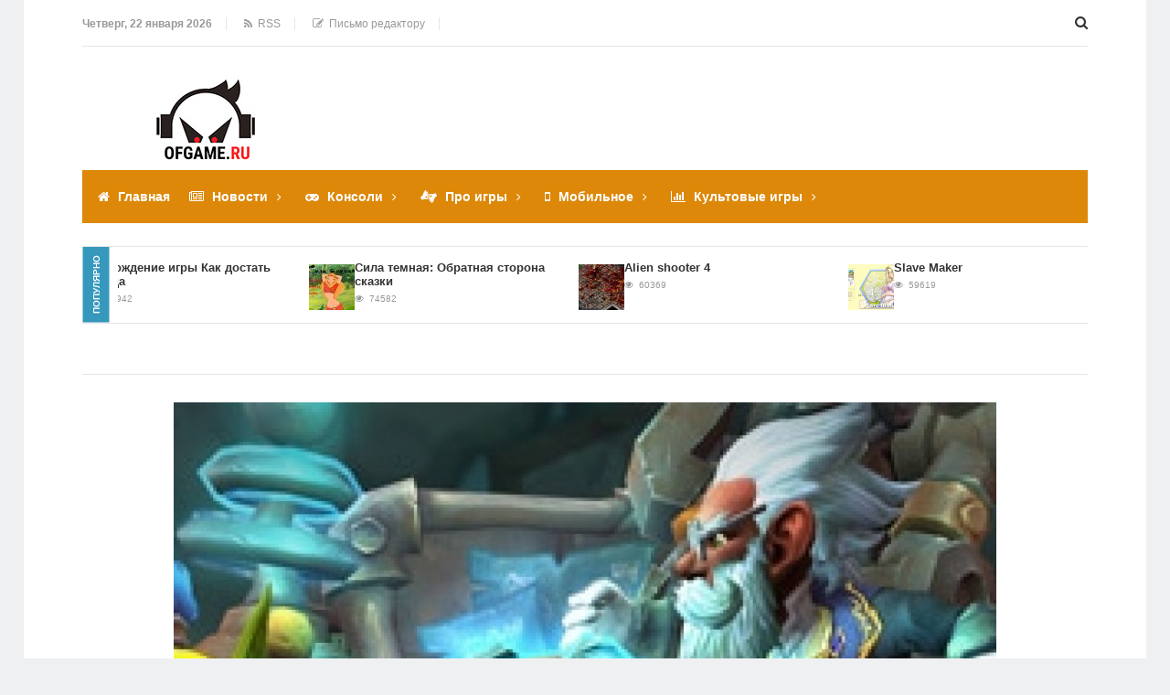

--- FILE ---
content_type: text/html; charset=UTF-8
request_url: https://ofgame.ru/cult/wow/srochnye-ispravleniya-wow-2-maya-2023-g.html/attachment/xgt74hrarm/
body_size: 13080
content:
<!DOCTYPE html>
<html lang="ru-RU" class="no-js">
<head>
<meta charset="UTF-8">
<meta name="viewport" content="width=device-width, initial-scale=1">

<!--[if lt IE 9]><script src="http://html5shiv.googlecode.com/svn/trunk/html5.js"></script><![endif]-->
<link href="https://ofgame.ru/wp-content/uploads/2017/02/game-development-2.png" rel="icon" type="image/x-icon">
<meta name='robots' content='index, follow, max-image-preview:large, max-snippet:-1, max-video-preview:-1' />

	<!-- This site is optimized with the Yoast SEO plugin v23.2 - https://yoast.com/wordpress/plugins/seo/ -->
	<title>xgt74hrarm</title>
	<meta name="description" content="xgt74hrarm - OFgame.ru" />
	<link rel="canonical" href="https://ofgame.ru/cult/wow/srochnye-ispravleniya-wow-2-maya-2023-g.html/attachment/xgt74hrarm/" />
	<meta property="og:locale" content="ru_RU" />
	<meta property="og:type" content="article" />
	<meta property="og:title" content="xgt74hrarm" />
	<meta property="og:description" content="xgt74hrarm - OFgame.ru" />
	<meta property="og:url" content="https://ofgame.ru/cult/wow/srochnye-ispravleniya-wow-2-maya-2023-g.html/attachment/xgt74hrarm/" />
	<meta property="og:site_name" content="OFgame.ru" />
	<meta property="article:publisher" content="https://www.facebook.com/OFgame-%d0%9d%d0%be%d0%b2%d1%8b%d0%b5-%d0%b8%d0%b3%d1%80%d1%8b-165736823636355/" />
	<meta property="og:image" content="https://ofgame.ru/cult/wow/srochnye-ispravleniya-wow-2-maya-2023-g.html/attachment/xgt74hrarm" />
	<meta property="og:image:width" content="1" />
	<meta property="og:image:height" content="1" />
	<meta property="og:image:type" content="image/jpeg" />
	<meta name="twitter:card" content="summary_large_image" />
	<script type="application/ld+json" class="yoast-schema-graph">{"@context":"https://schema.org","@graph":[{"@type":"WebPage","@id":"https://ofgame.ru/cult/wow/srochnye-ispravleniya-wow-2-maya-2023-g.html/attachment/xgt74hrarm/","url":"https://ofgame.ru/cult/wow/srochnye-ispravleniya-wow-2-maya-2023-g.html/attachment/xgt74hrarm/","name":"xgt74hrarm","isPartOf":{"@id":"https://ofgame.ru/#website"},"primaryImageOfPage":{"@id":"https://ofgame.ru/cult/wow/srochnye-ispravleniya-wow-2-maya-2023-g.html/attachment/xgt74hrarm/#primaryimage"},"image":{"@id":"https://ofgame.ru/cult/wow/srochnye-ispravleniya-wow-2-maya-2023-g.html/attachment/xgt74hrarm/#primaryimage"},"thumbnailUrl":"https://ofgame.ru/wp-content/uploads/2023/05/xgt74hrarm.jpg","datePublished":"2023-05-03T06:55:49+00:00","dateModified":"2023-05-03T06:55:49+00:00","description":"xgt74hrarm - OFgame.ru","breadcrumb":{"@id":"https://ofgame.ru/cult/wow/srochnye-ispravleniya-wow-2-maya-2023-g.html/attachment/xgt74hrarm/#breadcrumb"},"inLanguage":"ru-RU","potentialAction":[{"@type":"ReadAction","target":["https://ofgame.ru/cult/wow/srochnye-ispravleniya-wow-2-maya-2023-g.html/attachment/xgt74hrarm/"]}]},{"@type":"ImageObject","inLanguage":"ru-RU","@id":"https://ofgame.ru/cult/wow/srochnye-ispravleniya-wow-2-maya-2023-g.html/attachment/xgt74hrarm/#primaryimage","url":"https://ofgame.ru/wp-content/uploads/2023/05/xgt74hrarm.jpg","contentUrl":"https://ofgame.ru/wp-content/uploads/2023/05/xgt74hrarm.jpg","width":615,"height":250},{"@type":"BreadcrumbList","@id":"https://ofgame.ru/cult/wow/srochnye-ispravleniya-wow-2-maya-2023-g.html/attachment/xgt74hrarm/#breadcrumb","itemListElement":[{"@type":"ListItem","position":1,"name":"Новые игры","item":"https://ofgame.ru/"},{"@type":"ListItem","position":2,"name":"Срочные исправления WoW – 2 мая 2023 г.","item":"https://ofgame.ru/cult/wow/srochnye-ispravleniya-wow-2-maya-2023-g.html"},{"@type":"ListItem","position":3,"name":"xgt74hrarm"}]},{"@type":"WebSite","@id":"https://ofgame.ru/#website","url":"https://ofgame.ru/","name":"OFgame.ru","description":"Новые игры","potentialAction":[{"@type":"SearchAction","target":{"@type":"EntryPoint","urlTemplate":"https://ofgame.ru/?s={search_term_string}"},"query-input":"required name=search_term_string"}],"inLanguage":"ru-RU"}]}</script>
	<!-- / Yoast SEO plugin. -->


<link rel="alternate" type="application/rss+xml" title="OFgame.ru &raquo; Лента" href="https://ofgame.ru/feed/" />
<link rel="alternate" type="application/rss+xml" title="OFgame.ru &raquo; Лента комментариев" href="https://ofgame.ru/comments/feed/" />
<link rel="alternate" type="application/rss+xml" title="OFgame.ru &raquo; Лента комментариев к &laquo;xgt74hrarm&raquo;" href="https://ofgame.ru/cult/wow/srochnye-ispravleniya-wow-2-maya-2023-g.html/attachment/xgt74hrarm/feed/" />
<link rel='stylesheet' id='wp-block-library-css' href='https://ofgame.ru/wp-includes/css/dist/block-library/style.min.css?ver=6.6.4' type='text/css' media='all' />
<style id='classic-theme-styles-inline-css' type='text/css'>
/*! This file is auto-generated */
.wp-block-button__link{color:#fff;background-color:#32373c;border-radius:9999px;box-shadow:none;text-decoration:none;padding:calc(.667em + 2px) calc(1.333em + 2px);font-size:1.125em}.wp-block-file__button{background:#32373c;color:#fff;text-decoration:none}
</style>
<style id='global-styles-inline-css' type='text/css'>
:root{--wp--preset--aspect-ratio--square: 1;--wp--preset--aspect-ratio--4-3: 4/3;--wp--preset--aspect-ratio--3-4: 3/4;--wp--preset--aspect-ratio--3-2: 3/2;--wp--preset--aspect-ratio--2-3: 2/3;--wp--preset--aspect-ratio--16-9: 16/9;--wp--preset--aspect-ratio--9-16: 9/16;--wp--preset--color--black: #000000;--wp--preset--color--cyan-bluish-gray: #abb8c3;--wp--preset--color--white: #ffffff;--wp--preset--color--pale-pink: #f78da7;--wp--preset--color--vivid-red: #cf2e2e;--wp--preset--color--luminous-vivid-orange: #ff6900;--wp--preset--color--luminous-vivid-amber: #fcb900;--wp--preset--color--light-green-cyan: #7bdcb5;--wp--preset--color--vivid-green-cyan: #00d084;--wp--preset--color--pale-cyan-blue: #8ed1fc;--wp--preset--color--vivid-cyan-blue: #0693e3;--wp--preset--color--vivid-purple: #9b51e0;--wp--preset--gradient--vivid-cyan-blue-to-vivid-purple: linear-gradient(135deg,rgba(6,147,227,1) 0%,rgb(155,81,224) 100%);--wp--preset--gradient--light-green-cyan-to-vivid-green-cyan: linear-gradient(135deg,rgb(122,220,180) 0%,rgb(0,208,130) 100%);--wp--preset--gradient--luminous-vivid-amber-to-luminous-vivid-orange: linear-gradient(135deg,rgba(252,185,0,1) 0%,rgba(255,105,0,1) 100%);--wp--preset--gradient--luminous-vivid-orange-to-vivid-red: linear-gradient(135deg,rgba(255,105,0,1) 0%,rgb(207,46,46) 100%);--wp--preset--gradient--very-light-gray-to-cyan-bluish-gray: linear-gradient(135deg,rgb(238,238,238) 0%,rgb(169,184,195) 100%);--wp--preset--gradient--cool-to-warm-spectrum: linear-gradient(135deg,rgb(74,234,220) 0%,rgb(151,120,209) 20%,rgb(207,42,186) 40%,rgb(238,44,130) 60%,rgb(251,105,98) 80%,rgb(254,248,76) 100%);--wp--preset--gradient--blush-light-purple: linear-gradient(135deg,rgb(255,206,236) 0%,rgb(152,150,240) 100%);--wp--preset--gradient--blush-bordeaux: linear-gradient(135deg,rgb(254,205,165) 0%,rgb(254,45,45) 50%,rgb(107,0,62) 100%);--wp--preset--gradient--luminous-dusk: linear-gradient(135deg,rgb(255,203,112) 0%,rgb(199,81,192) 50%,rgb(65,88,208) 100%);--wp--preset--gradient--pale-ocean: linear-gradient(135deg,rgb(255,245,203) 0%,rgb(182,227,212) 50%,rgb(51,167,181) 100%);--wp--preset--gradient--electric-grass: linear-gradient(135deg,rgb(202,248,128) 0%,rgb(113,206,126) 100%);--wp--preset--gradient--midnight: linear-gradient(135deg,rgb(2,3,129) 0%,rgb(40,116,252) 100%);--wp--preset--font-size--small: 13px;--wp--preset--font-size--medium: 20px;--wp--preset--font-size--large: 36px;--wp--preset--font-size--x-large: 42px;--wp--preset--spacing--20: 0.44rem;--wp--preset--spacing--30: 0.67rem;--wp--preset--spacing--40: 1rem;--wp--preset--spacing--50: 1.5rem;--wp--preset--spacing--60: 2.25rem;--wp--preset--spacing--70: 3.38rem;--wp--preset--spacing--80: 5.06rem;--wp--preset--shadow--natural: 6px 6px 9px rgba(0, 0, 0, 0.2);--wp--preset--shadow--deep: 12px 12px 50px rgba(0, 0, 0, 0.4);--wp--preset--shadow--sharp: 6px 6px 0px rgba(0, 0, 0, 0.2);--wp--preset--shadow--outlined: 6px 6px 0px -3px rgba(255, 255, 255, 1), 6px 6px rgba(0, 0, 0, 1);--wp--preset--shadow--crisp: 6px 6px 0px rgba(0, 0, 0, 1);}:where(.is-layout-flex){gap: 0.5em;}:where(.is-layout-grid){gap: 0.5em;}body .is-layout-flex{display: flex;}.is-layout-flex{flex-wrap: wrap;align-items: center;}.is-layout-flex > :is(*, div){margin: 0;}body .is-layout-grid{display: grid;}.is-layout-grid > :is(*, div){margin: 0;}:where(.wp-block-columns.is-layout-flex){gap: 2em;}:where(.wp-block-columns.is-layout-grid){gap: 2em;}:where(.wp-block-post-template.is-layout-flex){gap: 1.25em;}:where(.wp-block-post-template.is-layout-grid){gap: 1.25em;}.has-black-color{color: var(--wp--preset--color--black) !important;}.has-cyan-bluish-gray-color{color: var(--wp--preset--color--cyan-bluish-gray) !important;}.has-white-color{color: var(--wp--preset--color--white) !important;}.has-pale-pink-color{color: var(--wp--preset--color--pale-pink) !important;}.has-vivid-red-color{color: var(--wp--preset--color--vivid-red) !important;}.has-luminous-vivid-orange-color{color: var(--wp--preset--color--luminous-vivid-orange) !important;}.has-luminous-vivid-amber-color{color: var(--wp--preset--color--luminous-vivid-amber) !important;}.has-light-green-cyan-color{color: var(--wp--preset--color--light-green-cyan) !important;}.has-vivid-green-cyan-color{color: var(--wp--preset--color--vivid-green-cyan) !important;}.has-pale-cyan-blue-color{color: var(--wp--preset--color--pale-cyan-blue) !important;}.has-vivid-cyan-blue-color{color: var(--wp--preset--color--vivid-cyan-blue) !important;}.has-vivid-purple-color{color: var(--wp--preset--color--vivid-purple) !important;}.has-black-background-color{background-color: var(--wp--preset--color--black) !important;}.has-cyan-bluish-gray-background-color{background-color: var(--wp--preset--color--cyan-bluish-gray) !important;}.has-white-background-color{background-color: var(--wp--preset--color--white) !important;}.has-pale-pink-background-color{background-color: var(--wp--preset--color--pale-pink) !important;}.has-vivid-red-background-color{background-color: var(--wp--preset--color--vivid-red) !important;}.has-luminous-vivid-orange-background-color{background-color: var(--wp--preset--color--luminous-vivid-orange) !important;}.has-luminous-vivid-amber-background-color{background-color: var(--wp--preset--color--luminous-vivid-amber) !important;}.has-light-green-cyan-background-color{background-color: var(--wp--preset--color--light-green-cyan) !important;}.has-vivid-green-cyan-background-color{background-color: var(--wp--preset--color--vivid-green-cyan) !important;}.has-pale-cyan-blue-background-color{background-color: var(--wp--preset--color--pale-cyan-blue) !important;}.has-vivid-cyan-blue-background-color{background-color: var(--wp--preset--color--vivid-cyan-blue) !important;}.has-vivid-purple-background-color{background-color: var(--wp--preset--color--vivid-purple) !important;}.has-black-border-color{border-color: var(--wp--preset--color--black) !important;}.has-cyan-bluish-gray-border-color{border-color: var(--wp--preset--color--cyan-bluish-gray) !important;}.has-white-border-color{border-color: var(--wp--preset--color--white) !important;}.has-pale-pink-border-color{border-color: var(--wp--preset--color--pale-pink) !important;}.has-vivid-red-border-color{border-color: var(--wp--preset--color--vivid-red) !important;}.has-luminous-vivid-orange-border-color{border-color: var(--wp--preset--color--luminous-vivid-orange) !important;}.has-luminous-vivid-amber-border-color{border-color: var(--wp--preset--color--luminous-vivid-amber) !important;}.has-light-green-cyan-border-color{border-color: var(--wp--preset--color--light-green-cyan) !important;}.has-vivid-green-cyan-border-color{border-color: var(--wp--preset--color--vivid-green-cyan) !important;}.has-pale-cyan-blue-border-color{border-color: var(--wp--preset--color--pale-cyan-blue) !important;}.has-vivid-cyan-blue-border-color{border-color: var(--wp--preset--color--vivid-cyan-blue) !important;}.has-vivid-purple-border-color{border-color: var(--wp--preset--color--vivid-purple) !important;}.has-vivid-cyan-blue-to-vivid-purple-gradient-background{background: var(--wp--preset--gradient--vivid-cyan-blue-to-vivid-purple) !important;}.has-light-green-cyan-to-vivid-green-cyan-gradient-background{background: var(--wp--preset--gradient--light-green-cyan-to-vivid-green-cyan) !important;}.has-luminous-vivid-amber-to-luminous-vivid-orange-gradient-background{background: var(--wp--preset--gradient--luminous-vivid-amber-to-luminous-vivid-orange) !important;}.has-luminous-vivid-orange-to-vivid-red-gradient-background{background: var(--wp--preset--gradient--luminous-vivid-orange-to-vivid-red) !important;}.has-very-light-gray-to-cyan-bluish-gray-gradient-background{background: var(--wp--preset--gradient--very-light-gray-to-cyan-bluish-gray) !important;}.has-cool-to-warm-spectrum-gradient-background{background: var(--wp--preset--gradient--cool-to-warm-spectrum) !important;}.has-blush-light-purple-gradient-background{background: var(--wp--preset--gradient--blush-light-purple) !important;}.has-blush-bordeaux-gradient-background{background: var(--wp--preset--gradient--blush-bordeaux) !important;}.has-luminous-dusk-gradient-background{background: var(--wp--preset--gradient--luminous-dusk) !important;}.has-pale-ocean-gradient-background{background: var(--wp--preset--gradient--pale-ocean) !important;}.has-electric-grass-gradient-background{background: var(--wp--preset--gradient--electric-grass) !important;}.has-midnight-gradient-background{background: var(--wp--preset--gradient--midnight) !important;}.has-small-font-size{font-size: var(--wp--preset--font-size--small) !important;}.has-medium-font-size{font-size: var(--wp--preset--font-size--medium) !important;}.has-large-font-size{font-size: var(--wp--preset--font-size--large) !important;}.has-x-large-font-size{font-size: var(--wp--preset--font-size--x-large) !important;}
:where(.wp-block-post-template.is-layout-flex){gap: 1.25em;}:where(.wp-block-post-template.is-layout-grid){gap: 1.25em;}
:where(.wp-block-columns.is-layout-flex){gap: 2em;}:where(.wp-block-columns.is-layout-grid){gap: 2em;}
:root :where(.wp-block-pullquote){font-size: 1.5em;line-height: 1.6;}
</style>
<link rel='stylesheet' id='titan-adminbar-styles-css' href='https://ofgame.ru/wp-content/plugins/anti-spam/assets/css/admin-bar.css?ver=7.3.5' type='text/css' media='all' />
<link rel='stylesheet' id='bwpt-sc-genericons-style-css' href='https://ofgame.ru/wp-content/plugins/bwp-shortcodes/genericons/genericons.css?ver=6.6.4' type='text/css' media='all' />
<link rel='stylesheet' id='bwpt-sc-main-style-css' href='https://ofgame.ru/wp-content/plugins/bwp-shortcodes/css/bwp-shortcodes-style.css?ver=6.6.4' type='text/css' media='all' />
<link rel='stylesheet' id='email-subscription_css-css' href='https://ofgame.ru/wp-content/plugins/email-subscription/assets/email-subscription.css?ver=0.50' type='text/css' media='all' />
<link rel='stylesheet' id='wp-pagenavi-css' href='https://ofgame.ru/wp-content/plugins/wp-pagenavi/pagenavi-css.css?ver=2.70' type='text/css' media='all' />
<link rel='stylesheet' id='theme-style-css' href='https://ofgame.ru/wp-content/themes/justgoodnews/style.css' type='text/css' media='all' />
<link rel='stylesheet' id='__EPYT__style-css' href='https://ofgame.ru/wp-content/plugins/youtube-embed-plus/styles/ytprefs.min.css?ver=14.2.1.2' type='text/css' media='all' />
<style id='__EPYT__style-inline-css' type='text/css'>

                .epyt-gallery-thumb {
                        width: 33.333%;
                }
                
</style>
<script type="text/javascript" src="https://ofgame.ru/wp-includes/js/jquery/jquery.min.js?ver=3.7.1" id="jquery-core-js"></script>
<script type="text/javascript" src="https://ofgame.ru/wp-includes/js/jquery/jquery-migrate.min.js?ver=3.4.1" id="jquery-migrate-js"></script>
<script type="text/javascript" id="__ytprefs__-js-extra">
/* <![CDATA[ */
var _EPYT_ = {"ajaxurl":"https:\/\/ofgame.ru\/wp-admin\/admin-ajax.php","security":"fae24f8dc2","gallery_scrolloffset":"20","eppathtoscripts":"https:\/\/ofgame.ru\/wp-content\/plugins\/youtube-embed-plus\/scripts\/","eppath":"https:\/\/ofgame.ru\/wp-content\/plugins\/youtube-embed-plus\/","epresponsiveselector":"[\"iframe.__youtube_prefs_widget__\"]","epdovol":"1","version":"14.2.1.2","evselector":"iframe.__youtube_prefs__[src], iframe[src*=\"youtube.com\/embed\/\"], iframe[src*=\"youtube-nocookie.com\/embed\/\"]","ajax_compat":"","maxres_facade":"eager","ytapi_load":"light","pause_others":"","stopMobileBuffer":"1","facade_mode":"","not_live_on_channel":"","vi_active":"","vi_js_posttypes":[]};
/* ]]> */
</script>
<script type="text/javascript" src="https://ofgame.ru/wp-content/plugins/youtube-embed-plus/scripts/ytprefs.min.js?ver=14.2.1.2" id="__ytprefs__-js"></script>
<link rel="https://api.w.org/" href="https://ofgame.ru/wp-json/" /><link rel="alternate" title="JSON" type="application/json" href="https://ofgame.ru/wp-json/wp/v2/media/1530" /><link rel="alternate" title="oEmbed (JSON)" type="application/json+oembed" href="https://ofgame.ru/wp-json/oembed/1.0/embed?url=https%3A%2F%2Fofgame.ru%2Fcult%2Fwow%2Fsrochnye-ispravleniya-wow-2-maya-2023-g.html%2Fattachment%2Fxgt74hrarm%2F" />
<link rel="alternate" title="oEmbed (XML)" type="text/xml+oembed" href="https://ofgame.ru/wp-json/oembed/1.0/embed?url=https%3A%2F%2Fofgame.ru%2Fcult%2Fwow%2Fsrochnye-ispravleniya-wow-2-maya-2023-g.html%2Fattachment%2Fxgt74hrarm%2F&#038;format=xml" />
<style>.menunav{background:#dd8808}h1, h2, h3, h4, h5, h6, .arch-title, .related-title{color:#333}h2 a, .rel-post-title {color:#333; text-decoration: none}h2 a:hover,  .rel-post-title:hover  { color:#F04155; text-decoration: underline}.comment-form input[type="submit"], #emailSub-widget input[type="submit"],.top-load-blok .dropdown input[type="submit"]{ background:#F04155}.comment-form input[type="submit"]:hover,  .tagcloud a:hover, .dropdown input[type="submit"]:hover, #emailSub-widget input[type="submit"]:hover, .vk:hover, .fb:hover, .tw:hover, .ig:hover, .od:hover, .gp:hover, .yt:hover, .in:hover, .lj:hover { background: #343434}.foot-wid a, .side-blok a{color:#333}.foot-wid a:hover, .side-blok a:hover{color:#F04155}p.site-desc,  .entry-info, .blog .cats a, .breadcrumbs, .breadcrumbs a,  .entry-tags, .entry-tags a,  .archive-desc,   .cat-bar,  .cat-bar .sl-icon, .cat-bar .sl-count, .cat-bar a.post-edit-link, .post-navigation span,   .wp-pagenavi,  .about-author span,  .credits, .credits p a, .sl-wrapper a, .about-author a:hover { color:#999}.wp-pagenavi span.current, .wp-pagenavi a:hover,   .tagcloud a {background: #FF847C}.main-col{float:left; width:64%;  margin-right:4%}.sidebar{float:left; width:32%}@media only screen and (max-width:1024px){  .main-col{ width:60% }.sidebar{ width:36% }}@media only screen and (max-width:900px){ .main-col{width:100%;  margin-right:0; margin-bottom: 40px}.sidebar{width:100%}}@media only screen and (max-width:800px){ .main-col{width:90%; float:left; margin:0 0 0 5%} .sidebar{width:90%; margin:0 0 0 5%}} .color-1 {background:#dd890b} .color-2 {background:#0090dd}  .color-3 {background:#44a031}  .color-4 {background:#1fc175} .color-5 {background:#4DBCE9} .color-6 {background:#FFC48C} .color-7 {background:#E33258} .color-8 {background:#4DBCE9} .color-9 {background:#E33258} .color-10 {background:#00A0B0} .color-11 {background:#FFC48C} .color-12 {background:#A8DBA8} .color-13 {background:#E33258} .color-14 {background:#99B2B7} .cat-box-1{ background:url('https://ofgame.ru/wp-content/uploads/2017/03/7.jpg') }.cat-box-2{background:url('https://ofgame.ru/wp-content/uploads/2017/03/wot.jpg') }.cat-box-3{background:url('https://ofgame.ru/wp-content/uploads/2017/03/Minecraft-PS4.jpg') } .cat-box-4{background:url('https://ofgame.ru/wp-content/uploads/2017/03/gta.jpg') } .cat-box-5{ background:url('https://ofgame.ru/wp-content/uploads/2017/03/war-thunder.jpg')}.cat-box-6{background:url('https://ofgame.ru/wp-content/uploads/2021/11/c6188620256471.562e85b17e707.jpg')}.cat-box-7{background:url('https://ofgame.ru/wp-content/uploads/2021/11/call-of-duty-86-foto-51.jpg')  } .cat-box-8{background:url('https://ofgame.ru/wp-content/uploads/2017/03/dota-2-1.jpg') }.cat-box-1, .cat-box-2, .cat-box-3, .cat-box-4, .cat-box-5,  .cat-box-6,  .cat-box-7, .cat-box-8 {background-position: center center;background-size: cover; background-repeat: no-repeat}a, .about-author a, .entry p a:hover { color:#333}a:hover,   .featured-item a:hover,  .featured-item-main a:hover, .breadcrumbs a:hover,   .more-link, .more-link-center,  .credits p a:hover, .blog .cats a:hover, .cat-bar a.post-edit-link:hover,  .entry p a  { color:#F04155}.logo a{  color:#333}.menunav ul li, .menunav li a{ color:#fff}.menunav li a:hover{ color:#fff } .menunav ul li ul{ background:#444}.menunav ul li ul li a { color:#fff }.menunav ul li ul li a:hover { color:#fff }.side-title, .pop-title  {background:#3698bc}.foot-title {background:#3698bc } .date-color {background:#F04155}  h1.site-title,   span.site-title {background-image: url('https://ofgame.ru/wp-content/uploads/2017/03/logo-big2.jpg'); background-repeat: no-repeat;  width: 270px; height:90px}.full-width-col {margin-top:5px}.search-expand input {background: #444; color:#fff}.menunav ul li{padding:22px 0 22px 17px;position:relative;text-align:center;z-index:101;font-size:14px;display:inline-block}.menunav li a{text-decoration:none;padding-left:9px;font-family:Helvetica,Arial,sans-serif;font-weight:bold; }.menunav li a:hover{text-decoration:underline}.menunav ul li ul{position:absolute;height:auto;top:57px;left:-2px;display:none;visibility:hidden;width:265px;padding:25px 0 15px 0}.menunav ul li ul li{display:list-item;text-align:left;padding:0 0 15px 20px;border:0}.menunav ul li ul li:first-child{border:0;padding-left:20px}.menunav ul li ul li ul{top:0}* html .menunav{height:1%}.menunav ul li ul li ul{position:absolute;top:-25px;height:auto;left:265px;display:none;visibility:hidden;width:265px;padding:25px 0 15px 0}@media only screen and (max-width:1100px){.menunav ul li{padding:22px 0 22px 9px; font-size:12px}}a.more-link-сenter{display:block;text-align: center; color:#F04155}</style>
 <link rel="icon" href="https://ofgame.ru/wp-content/uploads/2017/02/cropped-game-development-2-32x32.png" sizes="32x32" />
<link rel="icon" href="https://ofgame.ru/wp-content/uploads/2017/02/cropped-game-development-2-192x192.png" sizes="192x192" />
<link rel="apple-touch-icon" href="https://ofgame.ru/wp-content/uploads/2017/02/cropped-game-development-2-180x180.png" />
<meta name="msapplication-TileImage" content="https://ofgame.ru/wp-content/uploads/2017/02/cropped-game-development-2-270x270.png" />
<!-- Yandex.RTB -->
<script>window.yaContextCb=window.yaContextCb||[]</script>
<script src="https://yandex.ru/ads/system/context.js" async></script>
</head>
<body class="attachment attachment-template-default single single-attachment postid-1530 attachmentid-1530 attachment-jpeg">
<!-- Yandex.Metrika counter -->
<script type="text/javascript">
(function (d, w, c) {
    (w[c] = w[c] || []).push(function() {
        try {
            w.yaCounter9802348 = new Ya.Metrika({id:9802348, enableAll: true, webvisor:true});
        } catch(e) {}
    });
    
    var n = d.getElementsByTagName("script")[0],
        s = d.createElement("script"),
        f = function () { n.parentNode.insertBefore(s, n); };
    s.type = "text/javascript";
    s.async = true;
    s.src = (d.location.protocol == "https:" ? "https:" : "http:") + "//mc.yandex.ru/metrika/watch.js";

    if (w.opera == "[object Opera]") {
        d.addEventListener("DOMContentLoaded", f);
    } else { f(); }
})(document, window, "yandex_metrika_callbacks");
</script>
<noscript><div><img src="//mc.yandex.ru/watch/9802348" style="position:absolute; left:-9999px;" alt="" /></div></noscript>
<!-- /Yandex.Metrika counter --> <div class="top-load-blok nodisp">
<div class="top-header-bar">
 <span class="top-header-date">Четверг, 22 января 2026</span>
 
<span class="top-header-rss"><a href="https://ofgame.ru/feed/rss/"   target="_blank"><i class="fa fa-rss" aria-hidden="true"></i> &nbsp;RSS</a></span>
 
<span class="top-header-edit"><a href="mailto:info@ofgame.ru"><i class="fa fa-pencil-square-o" aria-hidden="true"></i> &nbsp;Письмо редактору</a></span>
 
<div class="social-bar">
<ul>
<!--noindex-->
 <li class="first"><a class="vk" href="https://vk.com/ofgameru" target="_blank" title="ВКонтакте" rel="nofollow"> <i class="fa fa-vk" aria-hidden="true"></i></a></li>	
 <li><a class="fb" href="https://www.facebook.com/OFgame---165736823636355/" target="_blank" title="Facebook" rel="nofollow"> <i class="fa fa-facebook" aria-hidden="true"></i></a></li>
<li><a class="yt" href="https://youtube.com/@ofgameon" target="_blank" title="YouTube" rel="nofollow"> <i class="fa fa-youtube" aria-hidden="true"></i></a></li>
<!--/noindex-->
</ul>
</div><!-- end // social-bar -->
<div class="top-bar-search">
<form method="get" class="searchform" action="https://ofgame.ru/">
<input type="text" class="search" name="s" onblur="if(this.value=='')this.value='Поиск: впишите запрос и нажмите enter';" onfocus="if(this.value=='Поиск: впишите запрос и нажмите enter')this.value='';" value="Поиск: впишите запрос и нажмите enter">
</form>	
</div>
<div class="clear"></div>
</div><!-- end // top header bar -->
</div><!-- end // top-load-blok -->
<div class="wrap">	 
<div class="header">
<div id="top-bar" class="top-header-bar">
<span class="top-header-date">Четверг, 22 января 2026</span>
 
<span class="top-header-rss"><a href="https://ofgame.ru/feed/rss/"  target="_blank"><i class="fa fa-rss" aria-hidden="true"></i> &nbsp;RSS</a></span>
 
<span class="top-header-edit"><a href="mailto:info@ofgame.ru"><i class="fa fa-pencil-square-o" aria-hidden="true"></i> &nbsp;Письмо редактору</a></span>
 
<div class="clear"></div>
</div><!-- end // top header bar -->
<div class="clear"></div>
 
<div class="logo">
<a href="/"><span class="site-title">OFgame.ru</span></a>
<div class="ad728-top">
	
</div><!-- end // ad728-top -->
</div><!-- end // logo -->

 <div class="clear"></div>
<div id="menu" class="menunav">
<ul id="menu-main-menu" class="top-menu"><li id="menu-item-21" class="fa fa-home menu-item menu-item-type-post_type menu-item-object-page menu-item-home menu-item-21"><a href="https://ofgame.ru/">Главная</a></li>
<li id="menu-item-37" class="fa fa-newspaper-o menu-item menu-item-type-taxonomy menu-item-object-category menu-item-has-children menu-item-37"><a href="https://ofgame.ru/news/">Новости</a>
<ul class="sub-menu">
	<li id="menu-item-38" class="fa fa-desktop menu-item menu-item-type-taxonomy menu-item-object-category menu-item-38"><a href="https://ofgame.ru/news/hardware/">Железо</a></li>
	<li id="menu-item-39" class="fa fa-gamepad menu-item menu-item-type-taxonomy menu-item-object-category menu-item-39"><a href="https://ofgame.ru/news/console-news/">Консоли</a></li>
	<li id="menu-item-40" class="fa fa-file-text-o menu-item menu-item-type-taxonomy menu-item-object-category menu-item-40"><a href="https://ofgame.ru/news/releas/">Релизы</a></li>
	<li id="menu-item-41" class="fa fa-tasks menu-item menu-item-type-taxonomy menu-item-object-category menu-item-41"><a href="https://ofgame.ru/news/soft/">Софт</a></li>
</ul>
</li>
<li id="menu-item-24" class="fa fa-gamepad menu-item menu-item-type-taxonomy menu-item-object-category menu-item-has-children menu-item-24"><a href="https://ofgame.ru/console/">Консоли</a>
<ul class="sub-menu">
	<li id="menu-item-1234" class="fa fa-gamepad menu-item menu-item-type-taxonomy menu-item-object-category menu-item-1234"><a href="https://ofgame.ru/console/ps5/">Play Station 5</a></li>
	<li id="menu-item-1235" class="fa fa-gamepad menu-item menu-item-type-taxonomy menu-item-object-category menu-item-1235"><a href="https://ofgame.ru/console/xboxxs/">Xbox Series X/S</a></li>
	<li id="menu-item-29" class="fa fa-gamepad menu-item menu-item-type-taxonomy menu-item-object-category menu-item-29"><a href="https://ofgame.ru/console/ps4/">Play Station 4</a></li>
	<li id="menu-item-33" class="fa fa-gamepad menu-item menu-item-type-taxonomy menu-item-object-category menu-item-33"><a href="https://ofgame.ru/console/xboxone/">Xbox One</a></li>
	<li id="menu-item-25" class="fa fa-gamepad menu-item menu-item-type-taxonomy menu-item-object-category menu-item-25"><a href="https://ofgame.ru/console/wii/">Nintendo Wii</a></li>
	<li id="menu-item-32" class="fa fa-gamepad menu-item menu-item-type-taxonomy menu-item-object-category menu-item-32"><a href="https://ofgame.ru/console/xbox360/">Xbox 360</a></li>
	<li id="menu-item-30" class="fa fa-gamepad menu-item menu-item-type-taxonomy menu-item-object-category menu-item-30"><a href="https://ofgame.ru/console/vita/">Play Station vita</a></li>
	<li id="menu-item-149" class="fa fa-gamepad menu-item menu-item-type-taxonomy menu-item-object-category menu-item-149"><a href="https://ofgame.ru/console/nintendo-switch/">Nintendo Switch</a></li>
	<li id="menu-item-31" class="fa fa-gamepad menu-item menu-item-type-taxonomy menu-item-object-category menu-item-31"><a href="https://ofgame.ru/console/psp/">PlayStation Portable</a></li>
	<li id="menu-item-28" class="fa fa-gamepad menu-item menu-item-type-taxonomy menu-item-object-category menu-item-28"><a href="https://ofgame.ru/console/ps3/">Play Station 3</a></li>
	<li id="menu-item-27" class="fa fa-gamepad menu-item menu-item-type-taxonomy menu-item-object-category menu-item-27"><a href="https://ofgame.ru/console/ps2/">Play Station 2</a></li>
	<li id="menu-item-26" class="fa fa-gamepad menu-item menu-item-type-taxonomy menu-item-object-category menu-item-26"><a href="https://ofgame.ru/console/ps1/">Play Station 1</a></li>
</ul>
</li>
<li id="menu-item-52" class="fa fa-american-sign-language-interpreting menu-item menu-item-type-taxonomy menu-item-object-category menu-item-has-children menu-item-52"><a href="https://ofgame.ru/pro/">Про игры</a>
<ul class="sub-menu">
	<li id="menu-item-54" class="fa fa-trophy menu-item menu-item-type-taxonomy menu-item-object-category menu-item-54"><a href="https://ofgame.ru/pro/obzor/">Обзор игр</a></li>
	<li id="menu-item-150" class="fa fa-medkit menu-item menu-item-type-taxonomy menu-item-object-category menu-item-150"><a href="https://ofgame.ru/pro/patch/">Патчи</a></li>
	<li id="menu-item-55" class="fa fa-hourglass-end menu-item menu-item-type-taxonomy menu-item-object-category menu-item-55"><a href="https://ofgame.ru/pro/prohodim/">Прохождение игр</a></li>
	<li id="menu-item-56" class="fa fa-download menu-item menu-item-type-taxonomy menu-item-object-category menu-item-56"><a href="https://ofgame.ru/pro/dl/">Скачать игры</a></li>
	<li id="menu-item-57" class="fa fa-ticket menu-item menu-item-type-taxonomy menu-item-object-category menu-item-57"><a href="https://ofgame.ru/pro/cheats/">Читы</a></li>
	<li id="menu-item-23" class="fa fa-video-camera menu-item menu-item-type-taxonomy menu-item-object-category menu-item-23"><a href="https://ofgame.ru/pro/video/">Видео</a></li>
	<li id="menu-item-46" class="fa fa-play menu-item menu-item-type-taxonomy menu-item-object-category menu-item-46"><a href="https://ofgame.ru/pro/stream/">Стримы</a></li>
</ul>
</li>
<li id="menu-item-34" class="fa fa-mobile menu-item menu-item-type-taxonomy menu-item-object-category menu-item-has-children menu-item-34"><a href="https://ofgame.ru/mobile/">Мобильное</a>
<ul class="sub-menu">
	<li id="menu-item-35" class="fa fa-android menu-item menu-item-type-taxonomy menu-item-object-category menu-item-35"><a href="https://ofgame.ru/mobile/android/">Android</a></li>
	<li id="menu-item-36" class="fa fa-apple menu-item menu-item-type-taxonomy menu-item-object-category menu-item-36"><a href="https://ofgame.ru/mobile/ios/">IOS</a></li>
</ul>
</li>
<li id="menu-item-156" class="fa fa-bar-chart menu-item menu-item-type-taxonomy menu-item-object-category menu-item-has-children menu-item-156"><a href="https://ofgame.ru/cult/">Культовые игры</a>
<ul class="sub-menu">
	<li id="menu-item-169" class="fa fa-user-o menu-item menu-item-type-taxonomy menu-item-object-category menu-item-169"><a href="https://ofgame.ru/cult/wow/">World of warcraft</a></li>
	<li id="menu-item-168" class="fa fa-user-o menu-item menu-item-type-taxonomy menu-item-object-category menu-item-168"><a href="https://ofgame.ru/cult/wot/">World Of Tanks</a></li>
	<li id="menu-item-160" class="fa fa-user-o menu-item menu-item-type-taxonomy menu-item-object-category menu-item-160"><a href="https://ofgame.ru/cult/diablo/">Diablo</a></li>
	<li id="menu-item-164" class="fa fa-user-o menu-item menu-item-type-taxonomy menu-item-object-category menu-item-164"><a href="https://ofgame.ru/cult/minecraft/">Minecraft</a></li>
	<li id="menu-item-167" class="fa fa-user-o menu-item menu-item-type-taxonomy menu-item-object-category menu-item-167"><a href="https://ofgame.ru/cult/war-thunder/">War Thunder</a></li>
	<li id="menu-item-157" class="fa fa-user-o menu-item menu-item-type-taxonomy menu-item-object-category menu-item-157"><a href="https://ofgame.ru/cult/battlefield/">Battlefield</a></li>
	<li id="menu-item-158" class="fa fa-user-o menu-item menu-item-type-taxonomy menu-item-object-category menu-item-158"><a href="https://ofgame.ru/cult/call-of-duty/">Call of duty</a></li>
	<li id="menu-item-159" class="fa fa-user-o menu-item menu-item-type-taxonomy menu-item-object-category menu-item-159"><a href="https://ofgame.ru/cult/cs/">Counter Strike</a></li>
	<li id="menu-item-161" class="fa fa-user-o menu-item menu-item-type-taxonomy menu-item-object-category menu-item-161"><a href="https://ofgame.ru/cult/dota2/">DOTA 2</a></li>
	<li id="menu-item-162" class="fa fa-user-o menu-item menu-item-type-taxonomy menu-item-object-category menu-item-162"><a href="https://ofgame.ru/cult/gta/">GTA</a></li>
	<li id="menu-item-165" class="fa fa-user-o menu-item menu-item-type-taxonomy menu-item-object-category menu-item-165"><a href="https://ofgame.ru/cult/overwatch/">Overwatch</a></li>
</ul>
</li>
</ul></div><!-- end menunav -->
<span class="top-load-trigger"><i class="fa fa-plus-square"></i><i class="fa fa-minus-square"></i></span>
<div class="toggle-search active"><i class="fa fa-search"></i></div>
<div class="search-expand">
<div class="search-expand-inner">
<form method="get" class="searchform" action="https://ofgame.ru/">
<input type="text" class="search" name="s" onblur="if(this.value=='')this.value='Поиск по сайту';" onfocus="if(this.value=='Поиск по сайту')this.value='';" value="Поиск по сайту">
</form></div>
</div><!-- end toggle-search -->
<!--noindex--><a id="showHere"></a><!--/noindex-->
<div id="mob">
<!--noindex--><a href="#mobilemenu"><i class="fa fa-bars"></i></a><!--/noindex-->
</div><!-- end // mob -->
</div><!-- end // header -->
<div id="showticker">
 <span class="pop-title">Популярно</span>
<ul id="webticker">	
<li>
 <a  href="https://ofgame.ru/pro/prohodim/prohozhdenie-igry-kak-dostat-soseda.html">
 <img alt='Прохождение игры Как достать соседа' class='list-thumb'  src='https://ofgame.ru/wp-content/uploads/bfi_thumb/Kak-dostat-soseda-3eajrc494xbd847zecrmru.jpg'/> </a>
				
 <h2><a  rel="bookmark" href="https://ofgame.ru/pro/prohodim/prohozhdenie-igry-kak-dostat-soseda.html">Прохождение игры Как достать соседа</a></h2>
<div class="entry-info"> <i class="fa fa-eye" aria-hidden="true"></i>&nbsp;   308942</div>
</li>
<li>
 <a  href="https://ofgame.ru/pro/obzor/sila-temnaya-obratnaya-storona-skazki.html">
 <img alt='Сила темная: Обратная сторона сказки' class='list-thumb'  src='https://ofgame.ru/wp-content/uploads/bfi_thumb/Sila-temnaya-Obratnaya-storona-skazki-3eajrc494xbd847zecrmru.jpeg'/> </a>
				
 <h2><a  rel="bookmark" href="https://ofgame.ru/pro/obzor/sila-temnaya-obratnaya-storona-skazki.html">Сила темная: Обратная сторона сказки</a></h2>
<div class="entry-info"> <i class="fa fa-eye" aria-hidden="true"></i>&nbsp;   74582</div>
</li>
<li>
 <a  href="https://ofgame.ru/pro/dl/alien-shooter-4.html">
 <img alt='Alien shooter 4' class='list-thumb'  src='https://ofgame.ru/wp-content/uploads/bfi_thumb/Alien-shooter-4-3eajrc494xbd847zecrmru.jpg'/> </a>
				
 <h2><a  rel="bookmark" href="https://ofgame.ru/pro/dl/alien-shooter-4.html">Alien shooter 4</a></h2>
<div class="entry-info"> <i class="fa fa-eye" aria-hidden="true"></i>&nbsp;   60369</div>
</li>
<li>
 <a  href="https://ofgame.ru/pro/obzor/slave-maker.html">
 <img alt='Slave Maker' class='list-thumb'  src='https://ofgame.ru/wp-content/uploads/bfi_thumb/Slave-Maker-3eajrc494xbd847zecrmru.png'/> </a>
				
 <h2><a  rel="bookmark" href="https://ofgame.ru/pro/obzor/slave-maker.html">Slave Maker</a></h2>
<div class="entry-info"> <i class="fa fa-eye" aria-hidden="true"></i>&nbsp;   59619</div>
</li>
<li>
 <a  href="https://ofgame.ru/pro/prohodim/prohozhdenie-hitman-contracts.html">
 <img alt='Прохождение Hitman: Contracts' class='list-thumb'  src='https://ofgame.ru/wp-content/uploads/bfi_thumb/Hitman-Contracts-3eajrc494xbd847zecrmru.jpg'/> </a>
				
 <h2><a  rel="bookmark" href="https://ofgame.ru/pro/prohodim/prohozhdenie-hitman-contracts.html">Прохождение Hitman: Contracts</a></h2>
<div class="entry-info"> <i class="fa fa-eye" aria-hidden="true"></i>&nbsp;   56274</div>
</li>
   
 </ul>
</div><!-- showticker//end -->
<div class="clear"></div> 
<div class="full-width-col">
	<hr />
			<p class="attachment"><a href="https://ofgame.ru/cult/wow/srochnye-ispravleniya-wow-2-maya-2023-g.html/attachment/cut-2/" title="xgt74hrarm" rel="attachment"><img width="900" height="900" src="https://ofgame.ru/wp-content/uploads/2023/05/xgt74hrarm-1024x1024.jpg" class="attachment-900x900 size-900x900" alt="" decoding="async" fetchpriority="high" srcset="https://ofgame.ru/wp-content/uploads/2023/05/xgt74hrarm-1024x1024.jpg 1024w, https://ofgame.ru/wp-content/uploads/2023/05/xgt74hrarm-300x300.jpg 300w, https://ofgame.ru/wp-content/uploads/2023/05/xgt74hrarm-150x150.jpg 150w, https://ofgame.ru/wp-content/uploads/2023/05/xgt74hrarm-1536x1536.jpg 1536w, https://ofgame.ru/wp-content/uploads/2023/05/xgt74hrarm-2048x2048.jpg 2048w, https://ofgame.ru/wp-content/uploads/2023/05/xgt74hrarm-50x50.jpg 50w" sizes="(max-width: 900px) 100vw, 900px" /></a></p>

<div class="clear"></div>

 
<div class="comments-box" > <a name="comments" id="comments"></a>

		
	<div id="respond" class="comment-respond">
		<h3 id="reply-title" class="comment-reply-title">Добавить комментарий <small><a rel="nofollow" id="cancel-comment-reply-link" href="/cult/wow/srochnye-ispravleniya-wow-2-maya-2023-g.html/attachment/xgt74hrarm/#respond" style="display:none;">Отменить ответ</a></small></h3><form action="https://ofgame.ru/wp-comments-post.php" method="post" id="commentform" class="comment-form"><p class="comment-notes"><span id="email-notes">Ваш адрес email не будет опубликован.</span> <span class="required-field-message">Обязательные поля помечены <span class="required">*</span></span></p><p class="comment-form-comment"><label for="comment">Комментарий <span class="required">*</span></label> <textarea id="comment" name="comment" cols="45" rows="8" maxlength="65525" required="required"></textarea></p><p class="comment-form-author"><label for="author">Имя <span class="required">*</span></label> <input id="author" name="author" type="text" value="" size="30" maxlength="245" autocomplete="name" required="required" /></p>
<p class="comment-form-email"><label for="email">Email <span class="required">*</span></label> <input id="email" name="email" type="text" value="" size="30" maxlength="100" aria-describedby="email-notes" autocomplete="email" required="required" /></p>
<p class="form-submit"><input name="submit" type="submit" id="submit" class="submit" value="Отправить комментарий" /> <input type='hidden' name='comment_post_ID' value='1530' id='comment_post_ID' />
<input type='hidden' name='comment_parent' id='comment_parent' value='0' />
</p><!-- Anti-spam plugin wordpress.org/plugins/anti-spam/ --><div class="wantispam-required-fields"><input type="hidden" name="wantispam_t" class="wantispam-control wantispam-control-t" value="1769050079" /><div class="wantispam-group wantispam-group-q" style="clear: both;">
					<label>Current ye@r <span class="required">*</span></label>
					<input type="hidden" name="wantispam_a" class="wantispam-control wantispam-control-a" value="2026" />
					<input type="text" name="wantispam_q" class="wantispam-control wantispam-control-q" value="7.3.5" autocomplete="off" />
				  </div>
<div class="wantispam-group wantispam-group-e" style="display: none;">
					<label>Leave this field empty</label>
					<input type="text" name="wantispam_e_email_url_website" class="wantispam-control wantispam-control-e" value="" autocomplete="off" />
				  </div>
</div><!--\End Anti-spam plugin --><p style="display: none !important;" class="akismet-fields-container" data-prefix="ak_"><label>&#916;<textarea name="ak_hp_textarea" cols="45" rows="8" maxlength="100"></textarea></label><input type="hidden" id="ak_js_1" name="ak_js" value="208"/><script>document.getElementById( "ak_js_1" ).setAttribute( "value", ( new Date() ).getTime() );</script></p></form>	</div><!-- #respond -->
	</div> <!-- end comments-box --> 

 </div><!-- end // full width col -->	
 
<div class="footer">
<div class="foot-blok-left">
<div class="foot-wid"> <div class="cat-bar"><span class="foot-title">Метки</span></div> <div class="tagcloud"><a href="https://ofgame.ru/fyi/battlefield-1/" class="tag-cloud-link tag-link-134 tag-link-position-1" style="font-size: 8pt;" aria-label="Battlefield 1 (2 элемента)">Battlefield 1</a>
<a href="https://ofgame.ru/fyi/blizzard/" class="tag-cloud-link tag-link-91 tag-link-position-2" style="font-size: 17.8pt;" aria-label="blizzard (10 элементов)">blizzard</a>
<a href="https://ofgame.ru/fyi/cod/" class="tag-cloud-link tag-link-526 tag-link-position-3" style="font-size: 10.1pt;" aria-label="cod (3 элемента)">cod</a>
<a href="https://ofgame.ru/fyi/final-fantasy-xv/" class="tag-cloud-link tag-link-133 tag-link-position-4" style="font-size: 8pt;" aria-label="Final Fantasy XV (2 элемента)">Final Fantasy XV</a>
<a href="https://ofgame.ru/fyi/geforce/" class="tag-cloud-link tag-link-102 tag-link-position-5" style="font-size: 8pt;" aria-label="GeForce (2 элемента)">GeForce</a>
<a href="https://ofgame.ru/fyi/gta/" class="tag-cloud-link tag-link-80 tag-link-position-6" style="font-size: 10.1pt;" aria-label="gta (3 элемента)">gta</a>
<a href="https://ofgame.ru/fyi/halo-wars-2/" class="tag-cloud-link tag-link-147 tag-link-position-7" style="font-size: 8pt;" aria-label="Halo Wars 2 (2 элемента)">Halo Wars 2</a>
<a href="https://ofgame.ru/fyi/heroes-of-the-storm/" class="tag-cloud-link tag-link-262 tag-link-position-8" style="font-size: 10.1pt;" aria-label="Heroes of the Storm (3 элемента)">Heroes of the Storm</a>
<a href="https://ofgame.ru/fyi/horizon-zero-dawn/" class="tag-cloud-link tag-link-136 tag-link-position-9" style="font-size: 10.1pt;" aria-label="Horizon Zero Dawn (3 элемента)">Horizon Zero Dawn</a>
<a href="https://ofgame.ru/fyi/legion/" class="tag-cloud-link tag-link-87 tag-link-position-10" style="font-size: 8pt;" aria-label="legion (2 элемента)">legion</a>
<a href="https://ofgame.ru/fyi/mass-effect/" class="tag-cloud-link tag-link-182 tag-link-position-11" style="font-size: 11.85pt;" aria-label="Mass Effect (4 элемента)">Mass Effect</a>
<a href="https://ofgame.ru/fyi/mass-effect-andromeda/" class="tag-cloud-link tag-link-181 tag-link-position-12" style="font-size: 13.25pt;" aria-label="Mass Effect: Andromeda (5 элементов)">Mass Effect: Andromeda</a>
<a href="https://ofgame.ru/fyi/microsoft/" class="tag-cloud-link tag-link-115 tag-link-position-13" style="font-size: 17.8pt;" aria-label="Microsoft (10 элементов)">Microsoft</a>
<a href="https://ofgame.ru/fyi/minecraft/" class="tag-cloud-link tag-link-144 tag-link-position-14" style="font-size: 10.1pt;" aria-label="Minecraft (3 элемента)">Minecraft</a>
<a href="https://ofgame.ru/fyi/nintendo/" class="tag-cloud-link tag-link-117 tag-link-position-15" style="font-size: 8pt;" aria-label="Nintendo (2 элемента)">Nintendo</a>
<a href="https://ofgame.ru/fyi/nintendo-switch/" class="tag-cloud-link tag-link-116 tag-link-position-16" style="font-size: 14.475pt;" aria-label="Nintendo Switch (6 элементов)">Nintendo Switch</a>
<a href="https://ofgame.ru/fyi/overwatch/" class="tag-cloud-link tag-link-135 tag-link-position-17" style="font-size: 13.25pt;" aria-label="Overwatch (5 элементов)">Overwatch</a>
<a href="https://ofgame.ru/fyi/playstation/" class="tag-cloud-link tag-link-458 tag-link-position-18" style="font-size: 10.1pt;" aria-label="PlayStation (3 элемента)">PlayStation</a>
<a href="https://ofgame.ru/fyi/playstation-3/" class="tag-cloud-link tag-link-51 tag-link-position-19" style="font-size: 8pt;" aria-label="PlayStation 3 (2 элемента)">PlayStation 3</a>
<a href="https://ofgame.ru/fyi/playstation-4/" class="tag-cloud-link tag-link-149 tag-link-position-20" style="font-size: 11.85pt;" aria-label="Playstation 4 (4 элемента)">Playstation 4</a>
<a href="https://ofgame.ru/fyi/ps4-2/" class="tag-cloud-link tag-link-99 tag-link-position-21" style="font-size: 8pt;" aria-label="play station 4 (2 элемента)">play station 4</a>
<a href="https://ofgame.ru/fyi/playstation-plus/" class="tag-cloud-link tag-link-446 tag-link-position-22" style="font-size: 10.1pt;" aria-label="PlayStation Plus (3 элемента)">PlayStation Plus</a>
<a href="https://ofgame.ru/fyi/project-scorpio/" class="tag-cloud-link tag-link-108 tag-link-position-23" style="font-size: 8pt;" aria-label="Project Scorpio (2 элемента)">Project Scorpio</a>
<a href="https://ofgame.ru/fyi/ps3/" class="tag-cloud-link tag-link-49 tag-link-position-24" style="font-size: 8pt;" aria-label="PS3 (2 элемента)">PS3</a>
<a href="https://ofgame.ru/fyi/ps4/" class="tag-cloud-link tag-link-98 tag-link-position-25" style="font-size: 11.85pt;" aria-label="PS4 (4 элемента)">PS4</a>
<a href="https://ofgame.ru/fyi/ps5/" class="tag-cloud-link tag-link-528 tag-link-position-26" style="font-size: 14.475pt;" aria-label="ps5 (6 элементов)">ps5</a>
<a href="https://ofgame.ru/fyi/riot-games/" class="tag-cloud-link tag-link-271 tag-link-position-27" style="font-size: 10.1pt;" aria-label="Riot Games (3 элемента)">Riot Games</a>
<a href="https://ofgame.ru/fyi/sony/" class="tag-cloud-link tag-link-129 tag-link-position-28" style="font-size: 14.475pt;" aria-label="Sony (6 элементов)">Sony</a>
<a href="https://ofgame.ru/fyi/star-wars/" class="tag-cloud-link tag-link-36 tag-link-position-29" style="font-size: 8pt;" aria-label="Star Wars (2 элемента)">Star Wars</a>
<a href="https://ofgame.ru/fyi/star-wars-battlefront-2/" class="tag-cloud-link tag-link-439 tag-link-position-30" style="font-size: 10.1pt;" aria-label="Star Wars: Battlefront 2 (3 элемента)">Star Wars: Battlefront 2</a>
<a href="https://ofgame.ru/fyi/steam/" class="tag-cloud-link tag-link-200 tag-link-position-31" style="font-size: 11.85pt;" aria-label="Steam (4 элемента)">Steam</a>
<a href="https://ofgame.ru/fyi/switch/" class="tag-cloud-link tag-link-171 tag-link-position-32" style="font-size: 10.1pt;" aria-label="Switch (3 элемента)">Switch</a>
<a href="https://ofgame.ru/fyi/ubisoft/" class="tag-cloud-link tag-link-180 tag-link-position-33" style="font-size: 15.35pt;" aria-label="Ubisoft (7 элементов)">Ubisoft</a>
<a href="https://ofgame.ru/fyi/uncharted-4/" class="tag-cloud-link tag-link-131 tag-link-position-34" style="font-size: 8pt;" aria-label="Uncharted 4 (2 элемента)">Uncharted 4</a>
<a href="https://ofgame.ru/fyi/warhammer/" class="tag-cloud-link tag-link-92 tag-link-position-35" style="font-size: 8pt;" aria-label="Warhammer (2 элемента)">Warhammer</a>
<a href="https://ofgame.ru/fyi/warhammer-40/" class="tag-cloud-link tag-link-93 tag-link-position-36" style="font-size: 8pt;" aria-label="Warhammer 40 (2 элемента)">Warhammer 40</a>
<a href="https://ofgame.ru/fyi/warzone/" class="tag-cloud-link tag-link-525 tag-link-position-37" style="font-size: 10.1pt;" aria-label="warzone (3 элемента)">warzone</a>
<a href="https://ofgame.ru/fyi/world-of-tanks/" class="tag-cloud-link tag-link-53 tag-link-position-38" style="font-size: 11.85pt;" aria-label="World of Tanks (4 элемента)">World of Tanks</a>
<a href="https://ofgame.ru/fyi/wow-2/" class="tag-cloud-link tag-link-86 tag-link-position-39" style="font-size: 10.1pt;" aria-label="world of warcraft (3 элемента)">world of warcraft</a>
<a href="https://ofgame.ru/fyi/wot/" class="tag-cloud-link tag-link-137 tag-link-position-40" style="font-size: 8pt;" aria-label="wot (2 элемента)">wot</a>
<a href="https://ofgame.ru/fyi/wow/" class="tag-cloud-link tag-link-85 tag-link-position-41" style="font-size: 17.8pt;" aria-label="WOW (10 элементов)">WOW</a>
<a href="https://ofgame.ru/fyi/xbox/" class="tag-cloud-link tag-link-106 tag-link-position-42" style="font-size: 19.725pt;" aria-label="Xbox (13 элементов)">Xbox</a>
<a href="https://ofgame.ru/fyi/xbox360/" class="tag-cloud-link tag-link-52 tag-link-position-43" style="font-size: 11.85pt;" aria-label="Xbox 360 (4 элемента)">Xbox 360</a>
<a href="https://ofgame.ru/fyi/xboxone/" class="tag-cloud-link tag-link-105 tag-link-position-44" style="font-size: 22pt;" aria-label="Xbox One (18 элементов)">Xbox One</a>
<a href="https://ofgame.ru/fyi/prohozhdenie/" class="tag-cloud-link tag-link-29 tag-link-position-45" style="font-size: 20.6pt;" aria-label="Прохождение (15 элементов)">Прохождение</a></div>
</div> </div><!-- end // foot-blok-left -->

<div class="foot-blok-center">
 
 <div class="ad300-foot">
	
</div><!-- end // ad300-foot -->
 
</div><!-- end // foot-blok-center -->

<div class="foot-blok-right">
 <div class="foot-wid"> <div id="calendar_wrap" class="calendar_wrap"><table id="wp-calendar" class="wp-calendar-table">
	<caption>Январь 2026</caption>
	<thead>
	<tr>
		<th scope="col" title="Понедельник">Пн</th>
		<th scope="col" title="Вторник">Вт</th>
		<th scope="col" title="Среда">Ср</th>
		<th scope="col" title="Четверг">Чт</th>
		<th scope="col" title="Пятница">Пт</th>
		<th scope="col" title="Суббота">Сб</th>
		<th scope="col" title="Воскресенье">Вс</th>
	</tr>
	</thead>
	<tbody>
	<tr>
		<td colspan="3" class="pad">&nbsp;</td><td>1</td><td>2</td><td>3</td><td>4</td>
	</tr>
	<tr>
		<td>5</td><td>6</td><td>7</td><td>8</td><td>9</td><td>10</td><td>11</td>
	</tr>
	<tr>
		<td>12</td><td>13</td><td>14</td><td>15</td><td>16</td><td>17</td><td>18</td>
	</tr>
	<tr>
		<td>19</td><td>20</td><td>21</td><td id="today">22</td><td>23</td><td>24</td><td>25</td>
	</tr>
	<tr>
		<td>26</td><td>27</td><td>28</td><td>29</td><td>30</td><td>31</td>
		<td class="pad" colspan="1">&nbsp;</td>
	</tr>
	</tbody>
	</table><nav aria-label="Предыдущий и следующий месяцы" class="wp-calendar-nav">
		<span class="wp-calendar-nav-prev"><a href="https://ofgame.ru/2025/01/">&laquo; Янв</a></span>
		<span class="pad">&nbsp;</span>
		<span class="wp-calendar-nav-next">&nbsp;</span>
	</nav></div></div> </div><!-- end // foot-blok-right -->

</div> <!-- end // footer -->
<div class="clear"></div>
</div><!-- end // wrap -->
<div class="credits">
	
	
	
 	<div class="social-bar">
<ul>
	<!--noindex-->
 <li class="first"><a class="vk" href="https://vk.com/ofgameru" target="_blank" title="ВКонтакте" rel="nofollow"> <i class="fa fa-vk" aria-hidden="true"></i></a></li>	
 <li><a class="fb" href="https://www.facebook.com/OFgame---165736823636355/" target="_blank" title="Facebook" rel="nofollow"> <i class="fa fa-facebook" aria-hidden="true"></i></a></li>
 <li><a class="yt" href="https://youtube.com/@ofgameon" target="_blank" title="YouTube" rel="nofollow"> <i class="fa fa-youtube" aria-hidden="true"></i></a></li>
   <!--/noindex-->
</ul>
</div><!-- end // social-bar -->
<p>&copy; 2026 OFgame.ru     <br /> Дизайн и поддержка: GoodwinPress.ru</p>
	

 </div><!-- end // credits -->
 
 	<div class="overlay"></div>
<div class="popup">
 <div class="pop-wrap">
  <a class="close">x</a>
<p class="popup-text">Хотите получать обновления?</p>
<p class="sub-message">Подпишитесь, чтобы не пропустить новые публикации</p>
<div id="emailSub-widget">
<div id="emailSub-output" style="display:none;"></div>
<form id="emailSub-form" action="https://ofgame.ru/wp-admin/admin-ajax.php">
<input type="hidden" name="success_msg" id="emailSub-success" value=" <i class='fa fa-thumbs-o-up' aria-hidden='true'></i>Успешно! <br />Спасибо за подписку!" />
<input type="hidden" name="fail_msg" id="emailSub-fail" value="<i class='fa fa-exclamation-triangle' aria-hidden='true'></i> Ошибка! <br />Обновите страницу и попробуйте еще раз!" />
<input type="text" name="email" id="emailSub-email" placeholder="Ваш e-mail" /><br />
<input type="submit" class="submit" value="Подписаться" />

</form>
<div class="clear"></div>
</div>

	</div><!-- end pop-wrap -->
</div><!-- end popup --> 


 <!--noindex--><a id="backtop" href="#top"><i class="fa fa-chevron-circle-up" aria-hidden="true"></i></a><!--/noindex-->

<script type= "text/javascript">function gotoal(link){window.open(link.replace("_","http://"));}</script>
<script type="text/javascript" src="https://ofgame.ru/wp-content/plugins/anti-spam/assets/js/anti-spam.js?ver=7.3.5" id="anti-spam-script-js"></script>
<script type="text/javascript" src="https://ofgame.ru/wp-includes/js/jquery/ui/core.min.js?ver=1.13.3" id="jquery-ui-core-js"></script>
<script type="text/javascript" src="https://ofgame.ru/wp-includes/js/jquery/ui/accordion.min.js?ver=1.13.3" id="jquery-ui-accordion-js"></script>
<script type="text/javascript" src="https://ofgame.ru/wp-includes/js/jquery/ui/tabs.min.js?ver=1.13.3" id="jquery-ui-tabs-js"></script>
<script type="text/javascript" src="https://ofgame.ru/wp-content/plugins/bwp-shortcodes/js/bwp-shortcodes-js.js" id="bwpt-shortcodes-js-js"></script>
<script type="text/javascript" src="https://ofgame.ru/wp-content/plugins/email-subscription/assets/email-subscription.js?ver=1.0" id="email-subscription_js-js"></script>
<script type="text/javascript" src="https://ofgame.ru/wp-content/themes/justgoodnews/scripts/custom.js?ver=1.0" id="custom-js"></script>
<script type="text/javascript" src="https://ofgame.ru/wp-content/themes/justgoodnews/scripts/theia-sticky-sidebar.js?ver=1.1.2" id="theia-sticky-sidebar-js"></script>
<script type="text/javascript" src="https://ofgame.ru/wp-content/themes/justgoodnews/scripts/jquery.mmenu.min.js?ver=5.6.1" id="mmenu-js"></script>
<script type="text/javascript" src="https://ofgame.ru/wp-content/themes/justgoodnews/scripts/headhesive.min.js?ver=1.2.0" id="headhesive-js"></script>
<script type="text/javascript" src="https://ofgame.ru/wp-content/themes/justgoodnews/scripts/jquery.webticker.min.js?ver=1.3.1" id="webticker-js"></script>
<script type="text/javascript" src="https://ofgame.ru/wp-content/themes/justgoodnews/scripts/inview.js?ver=1.0.0." id="inview-js"></script>
<script type="text/javascript" id="simple-likes-public-js-js-extra">
/* <![CDATA[ */
var simpleLikes = {"ajaxurl":"https:\/\/ofgame.ru\/wp-admin\/admin-ajax.php","like":"\u041b\u0430\u0439\u043a","unlike":"\u0421\u043d\u044f\u0442\u044c \u043b\u0430\u0439\u043a"};
/* ]]> */
</script>
<script type="text/javascript" src="https://ofgame.ru/wp-content/themes/justgoodnews/scripts/simple-likes.js?ver=0.5" id="simple-likes-public-js-js"></script>
<script type="text/javascript" src="https://ofgame.ru/wp-content/plugins/youtube-embed-plus/scripts/fitvids.min.js?ver=14.2.1.2" id="__ytprefsfitvids__-js"></script>
<script type="text/javascript" src="https://ofgame.ru/wp-includes/js/comment-reply.min.js?ver=6.6.4" id="comment-reply-js" async="async" data-wp-strategy="async"></script>
 <div id="mobilemenu" class="mobilemenu"><ul id="menu-main-menu-1" class="top-menu"><li class="fa fa-home menu-item menu-item-type-post_type menu-item-object-page menu-item-home menu-item-21"><a href="https://ofgame.ru/">Главная</a></li>
<li class="fa fa-newspaper-o menu-item menu-item-type-taxonomy menu-item-object-category menu-item-has-children menu-item-37"><a href="https://ofgame.ru/news/">Новости</a>
<ul class="sub-menu">
	<li class="fa fa-desktop menu-item menu-item-type-taxonomy menu-item-object-category menu-item-38"><a href="https://ofgame.ru/news/hardware/">Железо</a></li>
	<li class="fa fa-gamepad menu-item menu-item-type-taxonomy menu-item-object-category menu-item-39"><a href="https://ofgame.ru/news/console-news/">Консоли</a></li>
	<li class="fa fa-file-text-o menu-item menu-item-type-taxonomy menu-item-object-category menu-item-40"><a href="https://ofgame.ru/news/releas/">Релизы</a></li>
	<li class="fa fa-tasks menu-item menu-item-type-taxonomy menu-item-object-category menu-item-41"><a href="https://ofgame.ru/news/soft/">Софт</a></li>
</ul>
</li>
<li class="fa fa-gamepad menu-item menu-item-type-taxonomy menu-item-object-category menu-item-has-children menu-item-24"><a href="https://ofgame.ru/console/">Консоли</a>
<ul class="sub-menu">
	<li class="fa fa-gamepad menu-item menu-item-type-taxonomy menu-item-object-category menu-item-1234"><a href="https://ofgame.ru/console/ps5/">Play Station 5</a></li>
	<li class="fa fa-gamepad menu-item menu-item-type-taxonomy menu-item-object-category menu-item-1235"><a href="https://ofgame.ru/console/xboxxs/">Xbox Series X/S</a></li>
	<li class="fa fa-gamepad menu-item menu-item-type-taxonomy menu-item-object-category menu-item-29"><a href="https://ofgame.ru/console/ps4/">Play Station 4</a></li>
	<li class="fa fa-gamepad menu-item menu-item-type-taxonomy menu-item-object-category menu-item-33"><a href="https://ofgame.ru/console/xboxone/">Xbox One</a></li>
	<li class="fa fa-gamepad menu-item menu-item-type-taxonomy menu-item-object-category menu-item-25"><a href="https://ofgame.ru/console/wii/">Nintendo Wii</a></li>
	<li class="fa fa-gamepad menu-item menu-item-type-taxonomy menu-item-object-category menu-item-32"><a href="https://ofgame.ru/console/xbox360/">Xbox 360</a></li>
	<li class="fa fa-gamepad menu-item menu-item-type-taxonomy menu-item-object-category menu-item-30"><a href="https://ofgame.ru/console/vita/">Play Station vita</a></li>
	<li class="fa fa-gamepad menu-item menu-item-type-taxonomy menu-item-object-category menu-item-149"><a href="https://ofgame.ru/console/nintendo-switch/">Nintendo Switch</a></li>
	<li class="fa fa-gamepad menu-item menu-item-type-taxonomy menu-item-object-category menu-item-31"><a href="https://ofgame.ru/console/psp/">PlayStation Portable</a></li>
	<li class="fa fa-gamepad menu-item menu-item-type-taxonomy menu-item-object-category menu-item-28"><a href="https://ofgame.ru/console/ps3/">Play Station 3</a></li>
	<li class="fa fa-gamepad menu-item menu-item-type-taxonomy menu-item-object-category menu-item-27"><a href="https://ofgame.ru/console/ps2/">Play Station 2</a></li>
	<li class="fa fa-gamepad menu-item menu-item-type-taxonomy menu-item-object-category menu-item-26"><a href="https://ofgame.ru/console/ps1/">Play Station 1</a></li>
</ul>
</li>
<li class="fa fa-american-sign-language-interpreting menu-item menu-item-type-taxonomy menu-item-object-category menu-item-has-children menu-item-52"><a href="https://ofgame.ru/pro/">Про игры</a>
<ul class="sub-menu">
	<li class="fa fa-trophy menu-item menu-item-type-taxonomy menu-item-object-category menu-item-54"><a href="https://ofgame.ru/pro/obzor/">Обзор игр</a></li>
	<li class="fa fa-medkit menu-item menu-item-type-taxonomy menu-item-object-category menu-item-150"><a href="https://ofgame.ru/pro/patch/">Патчи</a></li>
	<li class="fa fa-hourglass-end menu-item menu-item-type-taxonomy menu-item-object-category menu-item-55"><a href="https://ofgame.ru/pro/prohodim/">Прохождение игр</a></li>
	<li class="fa fa-download menu-item menu-item-type-taxonomy menu-item-object-category menu-item-56"><a href="https://ofgame.ru/pro/dl/">Скачать игры</a></li>
	<li class="fa fa-ticket menu-item menu-item-type-taxonomy menu-item-object-category menu-item-57"><a href="https://ofgame.ru/pro/cheats/">Читы</a></li>
	<li class="fa fa-video-camera menu-item menu-item-type-taxonomy menu-item-object-category menu-item-23"><a href="https://ofgame.ru/pro/video/">Видео</a></li>
	<li class="fa fa-play menu-item menu-item-type-taxonomy menu-item-object-category menu-item-46"><a href="https://ofgame.ru/pro/stream/">Стримы</a></li>
</ul>
</li>
<li class="fa fa-mobile menu-item menu-item-type-taxonomy menu-item-object-category menu-item-has-children menu-item-34"><a href="https://ofgame.ru/mobile/">Мобильное</a>
<ul class="sub-menu">
	<li class="fa fa-android menu-item menu-item-type-taxonomy menu-item-object-category menu-item-35"><a href="https://ofgame.ru/mobile/android/">Android</a></li>
	<li class="fa fa-apple menu-item menu-item-type-taxonomy menu-item-object-category menu-item-36"><a href="https://ofgame.ru/mobile/ios/">IOS</a></li>
</ul>
</li>
<li class="fa fa-bar-chart menu-item menu-item-type-taxonomy menu-item-object-category menu-item-has-children menu-item-156"><a href="https://ofgame.ru/cult/">Культовые игры</a>
<ul class="sub-menu">
	<li class="fa fa-user-o menu-item menu-item-type-taxonomy menu-item-object-category menu-item-169"><a href="https://ofgame.ru/cult/wow/">World of warcraft</a></li>
	<li class="fa fa-user-o menu-item menu-item-type-taxonomy menu-item-object-category menu-item-168"><a href="https://ofgame.ru/cult/wot/">World Of Tanks</a></li>
	<li class="fa fa-user-o menu-item menu-item-type-taxonomy menu-item-object-category menu-item-160"><a href="https://ofgame.ru/cult/diablo/">Diablo</a></li>
	<li class="fa fa-user-o menu-item menu-item-type-taxonomy menu-item-object-category menu-item-164"><a href="https://ofgame.ru/cult/minecraft/">Minecraft</a></li>
	<li class="fa fa-user-o menu-item menu-item-type-taxonomy menu-item-object-category menu-item-167"><a href="https://ofgame.ru/cult/war-thunder/">War Thunder</a></li>
	<li class="fa fa-user-o menu-item menu-item-type-taxonomy menu-item-object-category menu-item-157"><a href="https://ofgame.ru/cult/battlefield/">Battlefield</a></li>
	<li class="fa fa-user-o menu-item menu-item-type-taxonomy menu-item-object-category menu-item-158"><a href="https://ofgame.ru/cult/call-of-duty/">Call of duty</a></li>
	<li class="fa fa-user-o menu-item menu-item-type-taxonomy menu-item-object-category menu-item-159"><a href="https://ofgame.ru/cult/cs/">Counter Strike</a></li>
	<li class="fa fa-user-o menu-item menu-item-type-taxonomy menu-item-object-category menu-item-161"><a href="https://ofgame.ru/cult/dota2/">DOTA 2</a></li>
	<li class="fa fa-user-o menu-item menu-item-type-taxonomy menu-item-object-category menu-item-162"><a href="https://ofgame.ru/cult/gta/">GTA</a></li>
	<li class="fa fa-user-o menu-item menu-item-type-taxonomy menu-item-object-category menu-item-165"><a href="https://ofgame.ru/cult/overwatch/">Overwatch</a></li>
</ul>
</li>
</ul></div><!-- end // mobilemenu -->
<script>
  (function(i,s,o,g,r,a,m){i['GoogleAnalyticsObject']=r;i[r]=i[r]||function(){
  (i[r].q=i[r].q||[]).push(arguments)},i[r].l=1*new Date();a=s.createElement(o),
  m=s.getElementsByTagName(o)[0];a.async=1;a.src=g;m.parentNode.insertBefore(a,m)
  })(window,document,'script','https://www.google-analytics.com/analytics.js','ga');

  ga('create', 'UA-10590699-1', 'auto');
  ga('send', 'pageview');

</script></body>
</html>

--- FILE ---
content_type: application/javascript; charset=utf-8
request_url: https://ofgame.ru/wp-content/themes/justgoodnews/scripts/custom.js?ver=1.0
body_size: 1047
content:
  jQuery(document).ready(function($) {
	  
	  $(window).load(function() {
 $( '#showticker, .featured-item-main' ).css({'display':'block'});
 $("#webticker, #webticker2").webTicker({direction: "left", startEmpty: false, duplicate: true, speed: 40});
      });
      
 
      
 var options = {
          offset: '#showHere',
         offsetSide:"top",
            classes: {
            clone:   'banner--clone',
                 stick:   'banner--stick',
               unstick: 'banner--unstick'
          }
     };
 var banner = new Headhesive('.menunav', options);
 
         $('.popup .close, .overlay').click(function (){
 	$('.popup, .overlay').css({'opacity':'0', 'visibility':'hidden'});
 });
 $('a.open_window').click(function (e){
 	$('.popup, .overlay').css({'opacity':'1', 'visibility':'visible'});
 	e.preventDefault();
});
 
   // загрузка при скроллинге

$('.featured-post img, .feat-blok img, .cat-one img, .cat-two img, .cat-three img, .cat-four img, .cat-five img').addClass('nodisplay');
 $(' .featured-post img, .feat-blok img, .cat-one img, .cat-two img, .cat-three img, .cat-four img, .cat-five img').one('inview', function() {
 $(this).addClass('appear');
   });
   

      
 
$('.cat-one-blok:nth-child(4), .cat-one-blok:nth-child(8), .cat-one-blok:nth-child(12)').next().css({
        'clear': 'both'
    });
    
 
 
if ($(window).width() < 1024) {
	 $('.cat-five ul li:nth-child(2n), .cat-five ul li:nth-child(4n)').next().css({
        'clear': 'both'
    });

 };
 
 if ($(window).width() < 800) {
	 $('.cat-two-left ul li:nth-child(2n), .cat-two-left ul li:nth-child(4n), .cat-two-left ul li:nth-child(6n)').next().css({
        'clear': 'both'
    });

 };
 
  if ($(window).width() < 1024) {
	 $('.cat-four-left-side ul li:nth-child(2n), .cat-four-left-side ul li:nth-child(4n), .cat-four-left-side ul li:nth-child(6n)').next().css({
        'clear': 'both'
    });

 };

$('.fa-plus-square').click(function(){
		$('.top-load-blok').removeClass('nodisp');
	$( '.fa-plus-square' ).hide();
	 $('.fa-minus-square').show();
	});

$('.fa-minus-square').click(function(){
		$('.top-load-blok').addClass('nodisp');
		$('.fa-minus-square' ).hide();
  $('.fa-plus-square').show();
	});

// выпадающий поиск
$(".toggle-search").click(function() {
$(".search-expand").fadeToggle(250), setTimeout(function() {
$(".search-expand input").focus()},2e3)})

// кнопка Вверх
$(window).scroll(function () {
if ( $(this).scrollTop() > 100) {
$('#backtop').fadeIn();
} else {
$('#backtop').fadeOut();}
});
$('#backtop').click(function(){
$('html, body').animate({scrollTop:0}, 'slow');
return false;
});  



$(".sidebar").theiaStickySidebar({additionalMarginTop:80,additionalMarginBottom:10});

$("#mobilemenu").mmenu({
position: "left",
slidingSubmenus: false,
classes: "mm-slide",
extensions: ["theme-white"]
});
	
$('ul.mm-listview li').removeClass('fa');
   


    
	 
 })